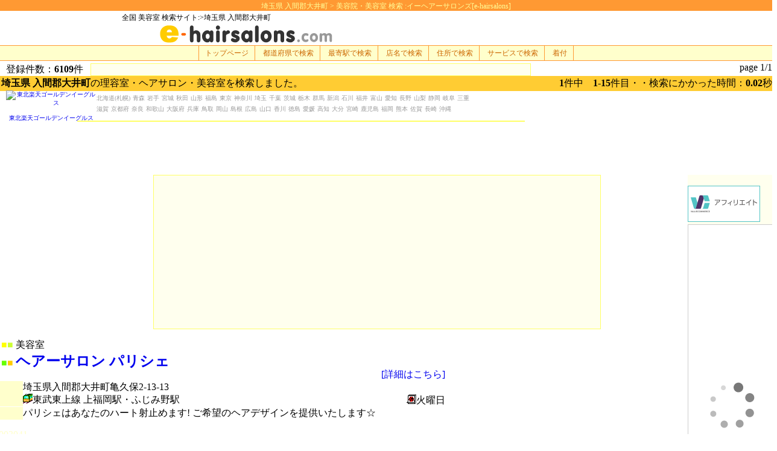

--- FILE ---
content_type: text/html;charset=EUC-JP
request_url: http://www.e-hairsalons.com/list.php?area=%8D%E9%8B%CA%8C%A7&tid=4&area2=%93%FC%8A%D4%8CS%91%E5%88%E4%92%AC
body_size: 12404
content:
<!DOCTYPE html PUBLIC "-//W3C//DTD XHTML 1.0 Strict//EN" "http://www.w3.org/TR/xhtml1/DTD/xhtml1-strict.dtd" >
<html xmlns="http://www.w3.org/1999/xhtml" xml:lang="ja" lang="ja" >
<head>
<!--龠龠龠-->
<title>埼玉県 入間郡大井町 > 美容院・ヘアサロン・美容室 検索   [イーヘアーサロンズ](1/1)</title>
<meta name="description" content="埼玉県 入間郡大井町【美容室 美容院 ヘアサロン】検索するならこのサイト！全国約5,000店舗 登録数日本一の理容室・美容室検索サイト 成人式・着付け・地域検索・路線・最寄り駅で検索できます。">
<meta name="keywords" content="美容室,美容院,ヘアサロン,検索,成人式,カット,ネイルケア,ベースメイク,ブライダル,着付">
<meta http-equiv="Content-Type" content="text/html; charset=EUC-JP">
<link rel="alternate" media="handheld" href="http://www.e-hairsalons.com/i/list.php?area=%8D%E9%8B%CA%8C%A7&tid=4&area2=%93%FC%8A%D4%8CS%91%E5%88%E4%92%AC" />
<meta http-equiv="Content-Style-Type" content="text/css" />
<link rel="home" href="http://www.e-hairsalons.com/" title="美容室 検索">
<link rel="stylesheet" href="/css/layout.css" type="text/css" />
<link rel="stylesheet" href="/css/list.css" type="text/css" />
<link rel="stylesheet" href="/css/header.css" type="text/css" />
</head>
<body>
<div id="pagewidth" >

<!-- ヘッダここから -->
<div id="header" >
<div class="content">
<h1>埼玉県 入間郡大井町 > 美容院・美容室 検索 :イーヘアーサロンズ[e-hairsalons]</h1>
<h2>全国 美容室 検索サイト:>埼玉県 入間郡大井町</h2>
<div class="toplogo"><a href="http://www.e-hairsalons.com/"><img src="/images/logo.gif" alt="e-hairsalons.com" border="0" title="e-hairsalons.com"></a></div>
<div class="regist">登録件数：<b>6109</b>件</div>
<div class="pages">page 1/1</div>
<div class="result"><strong>埼玉県 入間郡大井町</strong>の理容室・ヘアサロン・美容室を検索しました。</div><div class="stime"><b>1</b>件中　<b>1-15</b>件目・・検索にかかった時間：<b>0.02</b>秒</div>
<a name="top"></a>

</div></div>
<!-- ヘッダここまで -->

<!-- メインここから -->
<div id="outer" ><div id="inner">
<div id="maincol" >
<div class="content">
<div align="center">
<!-- Adsence -->
<div class="headerAdsence">
<table border="0" cellspacing="0" cellpadding="0">
<tr>
<td><script type="text/javascript"><!--
google_ad_client = "pub-3508264495095931";
/* search */
google_ad_slot = "1002030536";
google_ad_width = 300;
google_ad_height = 250;
//-->
</script>
<script type="text/javascript"
src="http://pagead2.googlesyndication.com/pagead/show_ads.js">
</script>
</td>
<td><script type="text/javascript"><!--
google_ad_client = "pub-3508264495095931";
/* search */
google_ad_slot = "1002030536";
google_ad_width = 300;
google_ad_height = 250;
//-->
</script>
<script type="text/javascript"
src="http://pagead2.googlesyndication.com/pagead/show_ads.js">
</script>
</td>
</tr>
</table>
</div>
<!-- Adsence -->
<p>
</div>


<p>
<font color="#FFFF00">&nbsp;■</font><font color="#CCFF33">■</font>&nbsp;<font size='3'>美容室</font><br>
<font color="#FFFF00">&nbsp;</font><font color="#66FF00">■</font><font color="#FFCC00">■</font>&nbsp;<strong><font size='5'><a class='sname' href='/shop/?003041/'>ヘアーサロン パリシェ</a></font></strong> 

<div class="detail"><a href='/shop/?003041/'>[詳細はこちら]</a></div>
<div class="add">埼玉県入間郡大井町亀久保2-13-13</div>
<div class="add"><img align=top height=16 src="/picture/moyori.gif" width=16>東武東上線 上福岡駅・ふじみ野駅</div>      
<div class="detail"><img align=top height=16 src="/picture/kyujitu.gif" width=16>火曜日</div>
<div class="add">パリシェはあなたのハート射止めます! ご希望のヘアデザインを提供いたします☆</div>
<p> 
<font color='#ffffcc'>003041</font><br></div>
</div>
<div class="alljapan"><a href="/hokkaido/">北海道</a><a href="http://www.e-hairsalons.com/hokkaido/sapporo/">(札幌)</a> <a href="/tohoku/aomori/">青森</a> 
        <a href="/tohoku/iwate/">岩手</a> <a href="/tohoku/miyagi/">宮城</a> <a href="/tohoku/akita/">秋田</a> 
        <a href="/tohoku/yamagata/">山形</a> <a href="/tohoku/fukushima/">福島</a> 
        <a href="/kanto/tokyo/">東京</a> <a href="/kanto/kanagawa/">神奈川</a> <a href="/kanto/saitama/">埼玉</a> 
        <a href="/kanto/chiba/">千葉</a> <a href="/kanto/ibaragi/">茨城</a> <a href="/kanto/tochigi/">栃木</a> 
        <a href="/kanto/gunma/">群馬</a> <a href="/hokuriku/nigata/">新潟</a> <a href="/hokuriku/ishikawa/">石川</a> 
        <a href="/hokuriku/fukui/">福井</a> <a href="/hokuriku/toyama/">富山</a> <a href="/chubu/aichi/">愛知</a> 
        <a href="/chubu/nagano/">長野</a> <a href="/chubu/yamanashi/">山梨</a> <a href="/chubu/shizuoka/">静岡</a> 
        <a href="/chubu/gihu/">岐阜</a> <a href="/chubu/mie/">三重</a> <br>
        <a href="/kansai/shiga/">滋賀</a> <a href="/kansai/kyouto/">京都府</a> <a href="/kansai/nara/">奈良</a> 
        <a href="/kansai/wakayama/">和歌山</a> <a href="/kansai/oosaka/">大阪府</a> 
        <a href="/kansai/hyougo/">兵庫</a> <a href="/chugoku/tottori/">鳥取</a> <a href="/chugoku/okayama/">岡山</a> 
        <a href="/chugoku/shimane/">島根</a> <a href="/chugoku/hiroshima/">広島</a> 
        <a href="/chugoku/yamaguchi/">山口</a> <a href="/shikoku/kagawa/">香川</a> 
        <a href="/shikoku/tokushima/">徳島</a> <a href="/shikoku/ehime/">愛媛</a> 
        <a href="/shikoku/kouchi/">高知</a> <a href="/kyushu/ooita/">大分</a> <a href="/kyushu/miyazaki/">宮崎</a> 
        <a href="/kyushu/kagoshima/">鹿児島</a> <a href="/kyushu/hukuoka/">福岡</a> 
        <a href="/kyushu/kumamoto/">熊本</a> <a href="/kyushu/saga/">佐賀</a> <a href="/kyushu/nagasaki/">長崎</a> 
        <a href="/okinawa/">沖縄</a>
</div>
<!-- メインここまで -->

<!-- ライトナビここから -->
<div id="rightcol" ><div class="content">



<!-- VC active -->
<SCRIPT LANGUAGE="JavaScript">
<!--
// ValueParameters
ValueHost = "hs0046061";
ValueLoaded = false;
ValueID = "pagebuster";
ValueVersion = "1.1";
ValueBannerType = "std";
ValueWidth = 120;
ValueHeight = 240;
ValueNoText = 1;
//-->
</SCRIPT>
<SCRIPT LANGUAGE="Javascript" SRC="http://oz.valueclick.ne.jp/jsmaster"></SCRIPT> 
<SCRIPT LANGUAGE="JavaScript">
<!--
if (ValueLoaded) ValueShowAd();
//-->
</SCRIPT>
<NOSCRIPT>
<A HREF="http://oz.valueclick.ne.jp/redirect?host=hs0046061&size=120x240&t=std&b=a__start_count____target__
&noscript=1&v=0" TARGET="_top"><IMG BORDER="0" WIDTH="120" HEIGHT="240" ALT="Click here to visit our sponsor"
SRC="http://oz.valueclick.ne.jp/cycle?host=hs0046061&size=120x240&t=std&b=a__start_count____target__
&noscript=1"></A>
</NOSCRIPT> 
<!-- vc active -->
<!-- i Pod -->


<!-- i Pod -->
<br>
<!-- VC -->
<IFRAME frameBorder="0" allowTransparency="true" height="60" width="120" marginHeight="0" scrolling="no" src="http://ad.jp.ap.valuecommerce.com/servlet/htmlbanner?sid=2104220&pid=872738551" MarginWidth="0"><script Language="javascript" Src="http://ad.jp.ap.valuecommerce.com/servlet/jsbanner?sid=2104220&pid=872738551"></script><noscript><a Href="http://ck.jp.ap.valuecommerce.com/servlet/referral?sid=2104220&pid=872738551" target="_blank" ><img Src="http://ad.jp.ap.valuecommerce.com/servlet/gifbanner?sid=2104220&pid=872738551" height="60" width="120" Border="0"></a></noscript></IFRAME>
<!-- VC -->
<!-- Rakuten -->
<!-- Rakuten Widget FROM HERE --><script type="text/javascript">rakuten_design="slide";rakuten_affiliateId="00e4fd90.aab4bc27.0e370138.933639e0";rakuten_items="ranking";rakuten_genreId=0;rakuten_size="148x600";rakuten_target="_blank";rakuten_theme="gray";rakuten_border="on";rakuten_auto_mode="off";rakuten_genre_title="off";rakuten_recommend="on";rakuten_ver="20100708";</script><script type="text/javascript" src="http://xml.affiliate.rakuten.co.jp/widget/js/rakuten_widget.js"></script><!-- Rakuten Widget TO HERE -->
<!-- Rakuten -->

</div>
</div>
<div class="clr"></div>
<!-- close inner and outer -->
</div>
</div>
<!-- ライトナビここまで -->

<!-- フッタここから -->
<div id="footer" >
<div class="content">

<!-- その他ここから -->

<div id="navcontainer">
<ul id="navlist">
<li id="active"><a href="/" id="current">トップページ</a></li>
<li><a href="/todouhuken.html">都道府県で検索</a></li>
<li><a href="/ekimei.html">最寄駅で検索</a></li>
<li><a href="/shopname.html">店名で検索</a></li>
<li><a href="/address.html">住所で検索</a></li>
<li><a href="/powersearch.html">サービスで検索</a></li>
<li><a href="/list.php?sp%5B%5D=4&tid=5&area="> 着付</a></li>
</ul>
</div>




<!-- その他ここまで -->

<div align="center">


<!-- dell --><a href="http://px.a8.net/svt/ejp?a8mat=IIZ3I+4BE5O2+5WS+BWVTD&a8ejpredirect=http%3A%2F%2Fevent.rakuten.co.jp%2Fcomputer%2Fdell%2F" target="_blank"><img border="0" alt="" src="http://event.rakuten.co.jp/computer/dell/img/20070904/color_01.jpg"></a><img border="0" width="1" height="1" src="http://www17.a8.net/0.gif?a8mat=IIZ3I+4BE5O2+5WS+BWVTD" alt="">
<!-- footer AD -->
<!-- フッタナビ -->
<div>
<p id="paging">
<span class='cur'>1</span></p>
</div>
<!-- フッタナビ -->
</div>
<p>
<div align="right">▲<a href="#top">ページトップへ</a></div>

<!-- Adsence -->
<div align="center">

<table width="100%" border="0" align="center" cellpadding="1" cellspacing="0"><tr><td bgcolor="#FFFF66"><table width="100%" border="0" cellspacing="0" cellpadding="3"><tr><td align="center" valign="middle" bgcolor="#FFFFEE">
<script type="text/javascript"><!--
google_ad_client = "pub-3508264495095931";
google_ad_width = 728;
google_ad_height = 90;
google_ad_format = "728x90_as";
google_ad_channel ="1452663775";
google_color_border = "FFCC33";
google_color_bg = "FFFFEE";
google_color_link = "0033FF";
google_color_url = "008000";
google_color_text = "333333";
//--></script>
<script type="text/javascript"
  src="http://pagead2.googlesyndication.com/pagead/show_ads.js">
</script></td></tr></table></td>
</tr>
</table>
<br>
</div>
<!-- Adsence -->
<div align="center"><font color="#333333"><em>Copyright &copy; 1995-<SCRIPT type="text/JavaScript">
<!--
now = new Date();
str = now.getFullYear();
document.write(str);
//-->
</SCRIPT> by e-hairsalons All rights reserved. </em></font><p></div></div>
</div>
<div class="clr"></div>
</div>
<!-- フッタここまで -->

<!-- AD Start -->
<div class="headerlinkAD">
<script type="text/javascript"><!--
google_ad_client = "pub-3508264495095931";
/* link unit menu */
google_ad_slot = "7757774622";
google_ad_width = 728;
google_ad_height = 15;
//-->
</script>
<script type="text/javascript"
src="http://pagead2.googlesyndication.com/pagead/show_ads.js">
</script>
</div>


<!-- VC active headder -->
<div class="headerad">
<SCRIPT LANGUAGE="JavaScript">
<!--
// ValueParameters
ValueHost = "hs0046061";
ValueLoaded = false;
ValueID = "pagebuster";
ValueVersion = "1.1";
ValueBannerType = "std";
ValueWidth = 468;
ValueHeight = 60;
ValueNoText = 1;
//-->
</SCRIPT>
<SCRIPT LANGUAGE="Javascript" SRC="http://oz.valueclick.ne.jp/jsmaster"></SCRIPT>
<SCRIPT LANGUAGE="JavaScript">
<!--
if (ValueLoaded) ValueShowAd();
//-->
</SCRIPT>
<NOSCRIPT>
<A HREF="http://oz.valueclick.ne.jp/redirect?host=hs0046061&size=468x60&t=std&b=__start_count____target__&noscript=1&v=0" TARGET="_top"><IMG BORDER="0" WIDTH="468" HEIGHT="60" ALT="Click here to visit our sponsor"
SRC="http://oz.valueclick.ne.jp/cycle?host=hs0046061&size=468x60&t=std&b=__start_count____target__&noscript=1"></A> 
</NOSCRIPT></div>

<!-- VC active AD headder -->

<!-- headder bar AD -->
<div class="chikiad">
<a href="http://px.a8.net/svt/ejp?a8mat=IIZ3I+4BE5O2+5WS+BWVTD&a8ejpredirect=http%3A%2F%2Fwww.rakuten.ne.jp%2Fgold%2Frakuteneagles%2F" target="_blank">
<img src="http://image.www.rakuten.co.jp/goldeneagles/img10151157658.gif" alt="東北楽天ゴールデンイーグルス" width="100" height="30" border="0"></a>
<img border="0" width="1" height="1" src="http://ad.a8.net/0.gif?a8mat=IIZ3I+4BE5O2+5WS+BWVTD" alt=""><br>
<a href="http://px.a8.net/svt/ejp?a8mat=IIZ3I+4BE5O2+5WS+C1DUQ&a8ejpredirect=http%3A%2F%2Fwww.rakuten.ne.jp%2Fgold%2Frakuteneagles%2F" target="_blank">東北楽天ゴールデンイーグルス</a><img border="0" width="1" height="1" src="http://ad.a8.net/0.gif?a8mat=IIZ3I+4BE5O2+5WS+C1DUQ" alt="">
</div>
<!-- headder bar AD -->
<!-- AD End -->
<script src="http://www.google-analytics.com/urchin.js" type="text/javascript">
</script>
<script type="text/javascript">
_uacct = "UA-456611-1";
urchinTracker();
</script>
</body>
</html>

--- FILE ---
content_type: text/html; charset=UTF-8
request_url: http://ad.jp.ap.valuecommerce.com/servlet/htmlbanner?sid=2104220&pid=872738551
body_size: 383
content:
<HTML><A TARGET='_top' HREF='//ck.jp.ap.valuecommerce.com/servlet/referral?va=2001628&sid=2104220&pid=872738551&vcid=efHU7Xy7RKQN7oqqOn8wWhd2EodRix28RqHLGTHaP7M_wbbpD_xzySsKn74tkBuK-6MVWRpGLousHEsCRA2zu0kGwzgodiTJTdZcq5qghEMIbwyTcxzlV3klenra0VsHRsaoKdLVtUvLX91JFZZwrA&vcpub=0.698914' rel="nofollow"><IMG BORDER=0 SRC='//i.imgvc.com/vc/images/00/1e/8a/dc.gif'></A></HTML>

--- FILE ---
content_type: text/html; charset=utf-8
request_url: https://www.google.com/recaptcha/api2/aframe
body_size: 269
content:
<!DOCTYPE HTML><html><head><meta http-equiv="content-type" content="text/html; charset=UTF-8"></head><body><script nonce="QGq-x72b0L6_BXCsH-4fzw">/** Anti-fraud and anti-abuse applications only. See google.com/recaptcha */ try{var clients={'sodar':'https://pagead2.googlesyndication.com/pagead/sodar?'};window.addEventListener("message",function(a){try{if(a.source===window.parent){var b=JSON.parse(a.data);var c=clients[b['id']];if(c){var d=document.createElement('img');d.src=c+b['params']+'&rc='+(localStorage.getItem("rc::a")?sessionStorage.getItem("rc::b"):"");window.document.body.appendChild(d);sessionStorage.setItem("rc::e",parseInt(sessionStorage.getItem("rc::e")||0)+1);localStorage.setItem("rc::h",'1769785454445');}}}catch(b){}});window.parent.postMessage("_grecaptcha_ready", "*");}catch(b){}</script></body></html>

--- FILE ---
content_type: text/css
request_url: http://www.e-hairsalons.com/css/layout.css
body_size: 1353
content:
/* *** Generated by www.csscreator.com *** */
html, body{
	margin: 0px;
	padding: 0px;
	background-color: #FFFFFF;
 }

#pagewidth{ 
 width:100%; 
  min-width: 780px; 
  
} 
 
#header{ 
 height:290px; 
 width:100%; 
 background-color:#FFFFFF; 
 } 
 
#outer{ 
 border:solid white 0px; 
  /*/*/ border-right-width: 140px; /* right column width. NN4 hack to hide borders */ 
border-right-color: #FFFFEE;  /* right column colour */ 
border-right-style: solid; 
  background-color: #FFFFFF; /* center column colour */ 
width: auto; 
 } 
 
#rightcol{
 /*/*/ width:140px; /* hack keeps NN4 right column right? */ 
 float:right; 
position:relative; 
  margin-right:-140px; 
 margin-left:1px; 
} 
 
#footer{
 height:100px; 
 width:100%; 
 background-color:#FFFFFF; 
} 
 
#inner{margin:0; width:100%;}
 
#maincol{ 
 float: left; 
 width: 100%; 
 position: relative; 
 margin: 0 -8px 0 -2px; 
 }
 
#outer>#inner { border-bottom: 1px solid #FFFFFF;  }
 
.clr{clear:both;}
 
/*.content{
padding-left:3px;
padding-right:3px;
padding-top:0px;

} /*padding for content */ 
*/ 
#header .content{padding-bottom:0;} /*padding bottom 0 to remove space in IE5 Mac*/ 
 

 
 /*printer styles*/ 
@media print{ 

/*hide the right column when printing*/
#rightcol{display:none;} 
#outer{border-right:0;} 
}


--- FILE ---
content_type: text/css
request_url: http://www.e-hairsalons.com/css/list.css
body_size: 1719
content:
.font14 {
font-size: 14px;
}
h2 {
	font-size: 12px;
	font-family: "�l�r �o���", "�����";
	text-decoration: none;
	font-weight: normal;
	margin-bottom: 0px;
	margin-left: 8px;
	margin-top: 3px;
}
a:link {text-decoration: none;}
a:hover {text-decoration: underline;}
a:visited {text-decoration: none;}
.menu a {
text-decoration: none;
font-size: 12px;
color: #CC6600;
background-color: #FFFFCC;
}
.menu a:hover {
text-decoration: none;
font-size: 12px;
color: #FF0000;
}

.detail {
	text-align: right;
	vertical-align: text-top;
	left: 900px;
	margin-top: -20px;
	width: 740px;
}

.add {
	background-color: #FFFFFF;
	border-left: solid 40px #FFFFCC;
}

#paging                           {margin:45px 0px 0px 0px; padding-bottom:10px; width:100%; font-size:140%;
                                   text-align:center; color:#cc3434; }
#paging                           {margin:45px 0px 0px 0px; padding:15px 0; width:100%; font-size:100%;
                                   text-align:center; color:#cc3434; }
#paging a                         {text-decoration:underline;}
#paging span.cur                  {padding:5px; font-size:100%; text-decoration:none;
                                   font-weight:bold;}
#paging span.blk                  {font-size:80%; text-decoration:none;}

#paging span.blk a                {text-decoration:none; background:#fff; padding:6px 8px;
                                   border:1px solid #ccc;}

                                   border:1px solid #ccc;}
#paging span.blk a:hover          {text-decoration:none; background:#cc3434; color:#fff;}
#paging span.blk a:active         {text-decoration:none; background:none;}



--- FILE ---
content_type: text/css
request_url: http://www.e-hairsalons.com/css/header.css
body_size: 3967
content:
/*body {
	margin: 0px;
	padding: 0px;
	background-color: #FFFFFF;
	background-image: url(../images/bg_top.gif); 

}*/
h1 {
	color: #FFFF99;
	height: 16px;
	background-color: #FF9933;
	font-style: normal;
	font-weight: normal;
	font-size: 12px;
	text-decoration: none;
	margin-top: 0px;
	margin-bottom: 2px;
	padding-top: 2px;
	font-family: "�l�r �o�S�V�b�N", "Osaka";
	text-align: center;

}
h2 {
	font-size: 12px;
	font-family: "�l�r �o�S�V�b�N", "Osaka";
	text-decoration: none;
	font-weight: normal;
	margin-bottom: 0px;
	margin-left: auto;
	margin-right: auto;
	margin-top: 3px;
	text-align: center;
	padding-right: 630px;

}

.toplogo {
	text-align: center;
	padding-right: 460px;

}
.regist {
	position: absolute;
	top: 105px;
	left: 0px;
	text-align: left;
	margin-left: 10px;
}
.pages {
	position: absolute;
	top: 123px;
	left: 0px;
	text-align: right;
	width: 100%;
	margin-top: -20px;
}
/*.yellowbar {
	background-color: #FFCC33;
	width: 100%;
	hight: 14px;
	padding: 1px;
	margin-top: -2px;
}
*/
.result {
	background-color: #FFCC33;
	position: absolute;
	top: 124px;
	left: 0px;
	text-align: left;
	width: 100%;
	padding: 2px;
	margin-top: 2px;
/*	margin-left: 0px;*/
}

.stime {
	position: absolute;
	top: 144px;
	left: 0px;
	text-align: right;
	width: 100%;
	margin-top: -16px;

/*	margin-left: 640px;*/
}

.alljapan {
	position: absolute;
	top: 152px;
	left: 0px;
	text-align: left;
/*	width: 100%;
	margin-top: -18px;*/
	margin-left: 160px;
}

.alljapan a {
	text-decoration: none;
	font-size: 10px;
	color: #999999;
	line-height: 90%;
}
.alljapan a:hover {
	text-decoration: none;
	font-size: 10px;
	color: #0000FF;
}

.chikiad {
	position: absolute;
	padding: 0;
	margin: 0;
	top: 150px;
	left: 10px;
	width: 150px;
	hight: 50px;
	text-align: center;
	text-decoration: none;
	font-size: 10px;
/*	border-style: solid;
	border-width: 1px;*/
}

.headerad {
	position: absolute;
	top: 200px;
	left: 0px;
	text-align: center;
	width: 740px;
	background-color: #FFFFEE;
	margin-left: 10%;
	border-style: solid;
	border-width: 1px;
	border-color: #FFFF66;
/*	margin-right: auto;*/
/*	padding: 0;
	padding-right: 630px;
	margin: 0;*/

}

.headerAdsence {
	text-align: center;
	width: 740px;
	background-color: #FFFFEE;
	margin-left: 10%;
	border-style: solid;
	border-width: 1px;
	border-color: #FFFF66;
/*	margin-right: auto;*/
/*	padding: 0;
	padding-right: 630px;
	margin: 0;*/

}

.headerlinkAD {
	position: absolute;
	top: 105px;
	left: 0px;
	text-align: center;
	width: 728px;
	background-color: #FFFFEE;
	margin-left: 150px;
	border-style: solid;
	border-width: 1px;
	border-color: #FFFF66;
/*	margin-right: auto;*/
/*	padding: 0;
	padding-right: 630px;
	margin: 0;*/

}


#navcontainer ul
{
	position: absolute;
	top: 75px;
	left: 0px;
	text-align: center;
	padding-bottom: 5px;
	padding-top: 5px;
	padding-left: 0;
	margin-top: 0;
	margin-left: 0;
	background-color: #FFFFCC;
	color: #FFFFFF;
	width: 100%;
	font-family: "�l�r �o�S�V�b�N", "Osaka";
	line-height: 14px;
	font-size: 12px;
	border-top-style: solid;
	border-right-style: none;
	border-bottom-style: solid;
	border-left-style: none;
	border-top-width: 1px;
	border-bottom-width: 1px;
	border-top-color: #FF9933;
	border-bottom-color: #FF9933;

/* fixes Firefox 0.9.3 */
}

#navcontainer ul li
{
display: inline;
padding-left: 0;
padding-right: 0;
padding-bottom: 5px;
/* matches link padding except for left and right */
padding-top: 5px;
}

#navcontainer ul li a
{
padding-left: 10px;
padding-right: 10px;
padding-bottom: 5px;
padding-top: 5px;
color: #CC6600;
text-decoration: none;
border-right: 1px solid #FF9933;
}

#navcontainer ul li a:hover
{
background-color: #CC6600;
color: white;
}

#navcontainer #active { border-left: 1px solid #FF9933; }
